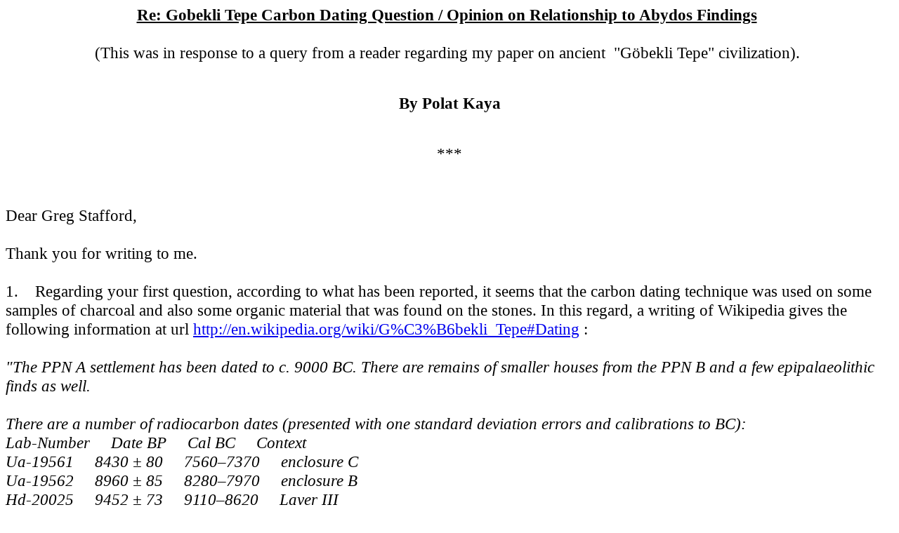

--- FILE ---
content_type: text/html
request_url: https://polatkaya.net/Gobekli_Tepe_communication2.html
body_size: 9016
content:
<html>

<head>
<meta name="GENERATOR" content="Microsoft FrontPage 5.0">
<meta name="ProgId" content="FrontPage.Editor.Document">
<meta http-equiv="Content-Type" content="text/html; charset=windows-1252">
<title>Re</title>
</head>

<body>

<div style="color: rgb(0, 0, 0); font-family: Times New Roman; font-size: medium; font-style: normal; font-variant: normal; font-weight: normal; letter-spacing: normal; line-height: normal; orphans: auto; text-indent: 0px; text-transform: none; white-space: normal; widows: auto; word-spacing: 0px; -webkit-text-stroke-width: 0px; text-align: center">
  <big style="font-weight: bold; text-decoration: underline"><big>Re: Gobekli 
  Tepe Carbon Dating Question / Opinion on Relationship to Abydos Findings</big></big>
&nbsp;</div>

<big style="color: rgb(0, 0, 0); font-family: Times New Roman; font-style: normal; font-variant: normal; font-weight: normal; letter-spacing: normal; line-height: normal; orphans: auto; text-align: start; text-indent: 0px; text-transform: none; white-space: normal; widows: auto; word-spacing: 0px; -webkit-text-stroke-width: 0px">
<big>
&nbsp;</big></big>
<div style="color: rgb(0, 0, 0); font-family: Times New Roman; font-size: medium; font-style: normal; font-variant: normal; font-weight: normal; letter-spacing: normal; line-height: normal; orphans: auto; text-indent: 0px; text-transform: none; white-space: normal; widows: auto; word-spacing: 0px; -webkit-text-stroke-width: 0px; text-align: center">
  <big><big>(This was in response to a query from a reader regarding my paper on 
  ancient&nbsp; &quot;Göbekli Tepe&quot; civilization).<span class="Apple-converted-space">&nbsp;</span></big></big><br>
&nbsp;</div>

<big style="color: rgb(0, 0, 0); font-family: Times New Roman; font-style: normal; font-variant: normal; font-weight: normal; letter-spacing: normal; line-height: normal; orphans: auto; text-align: start; text-indent: 0px; text-transform: none; white-space: normal; widows: auto; word-spacing: 0px; -webkit-text-stroke-width: 0px">
<big>
&nbsp;</big></big>
<div style="color: rgb(0, 0, 0); font-family: Times New Roman; font-size: medium; font-style: normal; font-variant: normal; font-weight: normal; letter-spacing: normal; line-height: normal; orphans: auto; text-indent: 0px; text-transform: none; white-space: normal; widows: auto; word-spacing: 0px; -webkit-text-stroke-width: 0px; text-align: center">
  <big><big><span style="font-weight: bold">By Polat Kaya</span></big></big><br>
&nbsp;</div>

<big style="color: rgb(0, 0, 0); font-family: Times New Roman; font-style: normal; font-variant: normal; font-weight: normal; letter-spacing: normal; line-height: normal; orphans: auto; text-align: start; text-indent: 0px; text-transform: none; white-space: normal; widows: auto; word-spacing: 0px; -webkit-text-stroke-width: 0px">
<big>
&nbsp;</big></big>
<div style="color: rgb(0, 0, 0); font-family: Times New Roman; font-size: medium; font-style: normal; font-variant: normal; font-weight: normal; letter-spacing: normal; line-height: normal; orphans: auto; text-indent: 0px; text-transform: none; white-space: normal; widows: auto; word-spacing: 0px; -webkit-text-stroke-width: 0px; text-align: center">
  <big><big>***</big></big><br>
&nbsp;</div>
<p>
<big style="color: rgb(0, 0, 0); font-family: Times New Roman; font-style: normal; font-variant: normal; font-weight: normal; letter-spacing: normal; line-height: normal; orphans: auto; text-align: start; text-indent: 0px; text-transform: none; white-space: normal; widows: auto; word-spacing: 0px; -webkit-text-stroke-width: 0px">
<big><br>
Dear Greg Stafford,<br>
<br>
Thank you for writing to me.&nbsp;<span class="Apple-converted-space">&nbsp;</span><br>
<br>
1.&nbsp;&nbsp;&nbsp; Regarding your first question, according to what has been reported, it 
seems that the carbon dating technique was used on some samples of charcoal and 
also some organic material that was found on the stones. In this regard, a 
writing of Wikipedia gives the following information at url<span class="Apple-converted-space">&nbsp;</span><a class="ecxmoz-txt-link-freetext" href="http://en.wikipedia.org/wiki/GÃ¶bekli_Tepe#Dating" target="_blank">http://en.wikipedia.org/wiki/G%C3%B6bekli_Tepe#Dating</a><span class="Apple-converted-space">&nbsp;</span>:<br>
<br>
<i>&quot;The PPN A settlement has been dated to c. 9000 BC. There are remains of 
smaller houses from the PPN B and a few epipalaeolithic finds as well.<br>
<br>
There are a number of radiocarbon dates (presented with one standard deviation 
errors and calibrations to BC):<br>
Lab-Number &nbsp;&nbsp;&nbsp; Date BP &nbsp;&nbsp;&nbsp; Cal BC &nbsp;&nbsp;&nbsp; Context<br>
Ua-19561 &nbsp;&nbsp;&nbsp; 8430 ± 80 &nbsp;&nbsp;&nbsp; 7560–7370 &nbsp;&nbsp;&nbsp; enclosure C<br>
Ua-19562 &nbsp;&nbsp;&nbsp; 8960 ± 85 &nbsp;&nbsp;&nbsp; 8280–7970 &nbsp;&nbsp;&nbsp; enclosure B<br>
Hd-20025 &nbsp;&nbsp;&nbsp; 9452 ± 73 &nbsp;&nbsp;&nbsp; 9110–8620 &nbsp;&nbsp;&nbsp; Layer III<br>
Hd-20036 &nbsp;&nbsp;&nbsp; 9559 ± 53 &nbsp;&nbsp;&nbsp; 9130–8800 &nbsp;&nbsp;&nbsp; Layer III<br>
<br>
The Hd samples are from charcoal in the lowest levels of the site and would date 
the active phase of occupation. The Ua samples come from pedogenic carbonate 
coatings on pillars and only indicate a time after the site was abandoned.&quot;</i><br>
<br>
&nbsp;</big></big></p>
<div align="center" style="color: rgb(0, 0, 0); font-family: Times New Roman; font-size: medium; font-style: normal; font-variant: normal; font-weight: normal; letter-spacing: normal; line-height: normal; orphans: auto; text-indent: 0px; text-transform: none; white-space: normal; widows: auto; word-spacing: 0px; -webkit-text-stroke-width: 0px">
  <big><big><big>***</big></big></big><br>
&nbsp;</div>
<p>
<big style="color: rgb(0, 0, 0); font-family: Times New Roman; font-style: normal; font-variant: normal; font-weight: normal; letter-spacing: normal; line-height: normal; orphans: auto; text-align: start; text-indent: 0px; text-transform: none; white-space: normal; widows: auto; word-spacing: 0px; -webkit-text-stroke-width: 0px">
<big><big><br>
<small>2.&nbsp;&nbsp;&nbsp;<span class="Apple-converted-space">&nbsp;</span>Your second question is 
an important one, hence, we need to dwell on it extensively. Regarding the 
seated birds and scorpions carved on the stones of Gobekli Tepe and also on 
ivory findings at Abydos, my views&nbsp; are as follows:&nbsp;<span class="Apple-converted-space">&nbsp;</span><br>
<br>
Among the Göbekli Tepe stones, there is one stone that has five large and one 
small sitting birds and also a picture of a boar.&nbsp; The sitting birds, in my 
view, are &quot;geese&quot; and they seem to be sitting in a yard where the floor has been 
finished with irregular shaped stones that make up a front or back yard similar 
to an Anatolian village house (the picture reminds me of my village and the 
house of my parents where we used to have many geese - it was part of the house 
economy).&nbsp; If indeed they are geese as shown on the stone picture below, then it 
is very important.&nbsp; First of all, the Turkish name for &quot;goose&quot; is KAZ (GAZ).&nbsp; 
And I must point out that the English terms GOOSE and GEESE are nothing but 
anagrammatized forms of the Turkish name KAZ (GAZ).&nbsp;<span class="Apple-converted-space">&nbsp;</span><br>
<br>
&nbsp;</small></big></big></big></p>
<div align="center" style="color: rgb(0, 0, 0); font-family: Times New Roman; font-size: medium; font-style: normal; font-variant: normal; font-weight: normal; letter-spacing: normal; line-height: normal; orphans: auto; text-indent: 0px; text-transform: none; white-space: normal; widows: auto; word-spacing: 0px; -webkit-text-stroke-width: 0px">
  <br>
  <br>
  <br>
  <img alt src="http://www.polatkaya.net/gobekli-tepe-9.jpg" style="width: 420px; height: 650px"><br>
  <br>
  <br>
  <big><big>One of the stones from Göbekli Tepe with sitting birds<br>
  (most likely geese).</big></big><br>
&nbsp;</div>
<p>
<big style="color: rgb(0, 0, 0); font-family: Times New Roman; font-style: normal; font-variant: normal; font-weight: normal; letter-spacing: normal; line-height: normal; orphans: auto; text-align: start; text-indent: 0px; text-transform: none; white-space: normal; widows: auto; word-spacing: 0px; -webkit-text-stroke-width: 0px">
<big><big><small><br>
<br>
<br>
In the picture above, the upper left corner and also the upper right hand side 
of the picture show a regularity indicating that the area that the birds are 
sitting in is man made - where the area is covered with stones very much like 
cobblestones are used to cover modern streets, and most likely, it is a front 
yard of a house. In my village we used flat stones to cover a large area. Flat 
stones were taken from a quarry which had naturally formed flat stones - that we 
call &quot;LEPIK&quot; (LAPIK) in Turkish. The Latin word LAPIS meaning &quot;stone&quot; (where 
letter S is actually a replacement for C which is also voiced as a K sound in 
Latin) is from this Turkish word. In eastern Anatolian villages, this is done to 
prevent having a muddy front yard.&nbsp; The picture above from Göbekli Tepe reminded 
me of this culture in my own village.&nbsp; This picture seems to indicate that in 
the ancient civilization of Göbekli Tepe, geese were one of the domesticated 
birds. This could also be an indication that not only were domesticated geese of 
different kinds (and other fowl such as chickens) a part of peoples' daily lives<span class="Apple-converted-space">&nbsp;</span>in 
the Göbekli Tepe civilization, but also other domesticated animals such as 
cattle, sheep, dogs and possibly horses were too.&nbsp; This would also tell us that 
they were far beyond the so-called &quot;hunter-gatherer&quot; stage of human develoment.<span class="Apple-converted-space">&nbsp;</span><br>
<br>
It is also important to note, for example, that in the ancient Masarian 
(so-called &quot;Egyptian&quot;) culture, they, too, had domesticated geese, and, they had 
a<span class="Apple-converted-space">&nbsp;</span><b>&quot;Goose God&quot;</b>, [E. A. Wallis 
Budge,<span class="Apple-converted-space">&nbsp;</span></small></big>&quot;An Egyptian 
Hieroglyphic Dictionary, Volume II,<span class="Apple-converted-space">&nbsp;</span><big><small>p. 
611a] , under the trancribed name of &quot;<b>SERU</b>&quot;,<span class="Apple-converted-space">&nbsp;</span>[E. 
A. Wallis Budge,</small></big><span class="Apple-converted-space">&nbsp;</span><big><small>p. 
611a],<span class="Apple-converted-space">&nbsp;</span>while another entry, 
transcribed as<span class="Apple-converted-space">&nbsp;</span>&quot;<b>SERA</b>&quot;, is 
described as &quot;a kind of goose&quot;.&nbsp; The transcribed name<span class="Apple-converted-space">&nbsp;</span><b>&quot;SERA</b>&quot; 
must be Turkish word &quot;<b>SARI</b>&quot; meaning &quot;yellow&quot;, thus, the goose they are 
referring to must be the &quot;yellow goose&quot;, that is, Turkish<span class="Apple-converted-space">&nbsp;</span><b>&quot;SARI 
KAZ&quot;</b>.&nbsp;&nbsp; Curiously, the following modern picture also shows sitting<span class="Apple-converted-space">&nbsp;</span><b>&quot;yellow 
geese&quot;</b>from eastern Anatolia which seems to verify this.<span class="Apple-converted-space">&nbsp;</span><br>
<br>
<br>
&nbsp;</small></big></big></big></p>
<div align="center" style="color: rgb(0, 0, 0); font-family: Times New Roman; font-size: medium; font-style: normal; font-variant: normal; font-weight: normal; letter-spacing: normal; line-height: normal; orphans: auto; text-indent: 0px; text-transform: none; white-space: normal; widows: auto; word-spacing: 0px; -webkit-text-stroke-width: 0px">
  <div align="center">
    <img alt src="http://www.polatkaya.net/Orhanin%20sari%20kazlari-2.JPG" width="450" height="394"><br>
    <br>
    <br>
    <br>
    <big><big>Sitting &quot;yellow geese&quot; (sari kazlar) from Orhan Duz's facebook<br>
&nbsp;</big></big></div>
</div>
<div align="center" style="color: rgb(0, 0, 0); font-family: Times New Roman; font-size: medium; font-style: normal; font-variant: normal; font-weight: normal; letter-spacing: normal; line-height: normal; orphans: auto; text-indent: 0px; text-transform: none; white-space: normal; widows: auto; word-spacing: 0px; -webkit-text-stroke-width: 0px">
  <big><big><big><small><br>
  ***<br>
&nbsp;</small></big></big></big></div>
<p>
<big style="color: rgb(0, 0, 0); font-family: Times New Roman; font-style: normal; font-variant: normal; font-weight: normal; letter-spacing: normal; line-height: normal; orphans: auto; text-align: start; text-indent: 0px; text-transform: none; white-space: normal; widows: auto; word-spacing: 0px; -webkit-text-stroke-width: 0px">
<big><big><small><br>
<br>
Furthermore, again from Wallis Budge's dictionary, we have the ancient Masarian 
word &quot;<b>QESU</b>&quot; meaning<span class="Apple-converted-space">&nbsp;</span><i><b>&quot;preserves 
of birds, goose pens&quot;</b></i>,<span class="Apple-converted-space">&nbsp;</span></small></big>[E. 
A. Wallis Budge, &quot;An Egyptian Hieroglyphic Dictionary&quot;, Volume II, p. 778a]<big><small>.&nbsp; 
Surely, this<span class="Apple-converted-space">&nbsp;</span>word<span class="Apple-converted-space">&nbsp;</span><b>&quot;QESU&quot;</b>transcibed 
from hieroglyphs written in ancient Masar (Misir) is nothing but a form of the 
Turkish word<span class="Apple-converted-space">&nbsp;</span><font color="#cc0000"><b>&quot;KAZ 
ÖY&quot; (GAZ DAMI)</b></font>meaning<i><b><span class="Apple-converted-space">&nbsp;</span>&quot;goose 
house&quot; (goose-pen)</b></i>.&nbsp; The letter<span class="Apple-converted-space">&nbsp;</span><b>&quot;E&quot;</b><span class="Apple-converted-space">&nbsp;</span>in<span class="Apple-converted-space">&nbsp;</span><b>&quot;QESU&quot;</b><span class="Apple-converted-space">&nbsp;</span>is 
an arbitrary vowel-filling when transcribing ancient &quot;Egyptian&quot; hieroglyphs into 
Latin lettering.<span class="Apple-converted-space">&nbsp;</span><br>
<br>
In view of all this, it can be confidently said that in the ancient Masarian 
(&quot;Egyptian&quot;) language, the name for &quot;goose&quot; was the same as the Turkish word<span class="Apple-converted-space">&nbsp;</span><span style="font-weight: bold; color: rgb(204, 0, 0)">KAZ 
(GAZ)</span><span class="Apple-converted-space">&nbsp;</span>indicating that Ancient 
Masarians were Turkish speaking Turanians!!! Most likely the ancient Sumerians 
and Masarians, who were also Turanians, had a civilization that was a 
continuation of the Göbekli Tepe civilization which lived in the Middle East 
area some 6000 years earlier.<span class="Apple-converted-space">&nbsp;</span>
&nbsp;</small></big></big></big></p>
<div align="center" style="color: rgb(0, 0, 0); font-family: Times New Roman; font-size: medium; font-style: normal; font-variant: normal; font-weight: normal; letter-spacing: normal; line-height: normal; orphans: auto; text-indent: 0px; text-transform: none; white-space: normal; widows: auto; word-spacing: 0px; -webkit-text-stroke-width: 0px">

&nbsp;</div>
<p>
<big style="color: rgb(0, 0, 0); font-family: Times New Roman; font-style: normal; font-variant: normal; font-weight: normal; letter-spacing: normal; line-height: normal; orphans: auto; text-align: start; text-indent: 0px; text-transform: none; white-space: normal; widows: auto; word-spacing: 0px; -webkit-text-stroke-width: 0px">
<big><big><small>
I must also point out that one of the Sun-God's names in ancient Turanian 
language was<span class="Apple-converted-space">&nbsp;</span><b>O KÖZ, O GÖZ, OGUZ, 
OKUZ</b>.&nbsp; Theancient Masarian<span class="Apple-converted-space">&nbsp;</span>name<span class="Apple-converted-space">&nbsp;</span><b>&quot;GAZ 
God&quot;</b><span class="Apple-converted-space">&nbsp;</span>fits right into this 
category of Turkish names for the ancient sky-god deity.&nbsp; In fact, we see that 
this<span class="Apple-converted-space">&nbsp;</span><b>GAZ (Goose)</b><span class="Apple-converted-space">&nbsp;</span>hieroglyphic 
symbol is present in the cartouche titles of many ancient Masarian kings, that 
is,<span class="Apple-converted-space">&nbsp;</span><b>PERU&nbsp; (PHARAOH).</b>&nbsp; The name<span class="Apple-converted-space">&nbsp;</span><b>PERU</b><span class="Apple-converted-space">&nbsp;</span>is 
the Turkish&nbsp;<b>&quot;BIR O&quot;</b><span class="Apple-converted-space">&nbsp;</span>meaning<span class="Apple-converted-space">&nbsp;</span><b><i>&quot;Only 
One, the God&quot;</i></b><span class="Apple-converted-space">&nbsp;</span>- while the<span class="Apple-converted-space">&nbsp;</span>supposedly<span class="Apple-converted-space">&nbsp;</span>Semitic<span class="Apple-converted-space">&nbsp;</span>name<b>&quot;PHARAOH&quot;</b><span class="Apple-converted-space">&nbsp;</span>is 
just an anagram of<span class="Apple-converted-space">&nbsp;</span>the Turkish name<span class="Apple-converted-space">&nbsp;</span><b>&quot;BIR 
O&quot;</b>.<br>
<br>
&nbsp;</small></big></big></big></p>
<div align="center" style="color: rgb(0, 0, 0); font-family: Times New Roman; font-size: medium; font-style: normal; font-variant: normal; font-weight: normal; letter-spacing: normal; line-height: normal; orphans: auto; text-indent: 0px; text-transform: none; white-space: normal; widows: auto; word-spacing: 0px; -webkit-text-stroke-width: 0px">
  <big><big><big><small>***</small></big></big></big><br>
&nbsp;</div>
<p>
<big style="color: rgb(0, 0, 0); font-family: Times New Roman; font-style: normal; font-variant: normal; font-weight: normal; letter-spacing: normal; line-height: normal; orphans: auto; text-align: start; text-indent: 0px; text-transform: none; white-space: normal; widows: auto; word-spacing: 0px; -webkit-text-stroke-width: 0px">
<big><big><small><br>
In my paper about the Göbekli Tepe findings, there is one stone that had the 
carved picture of a bull, a wolf and a heron.&nbsp; I identified them in Turkish as 
OKUZ (the bull, ox), as BÖRY (KURT) the wolf and as TURNA (heron) respectively.&nbsp; 
I pointed out their sacredness in the Turanian culture. In addition to this, 
there is another Göbekli Tepe stone that bears the carved picture of a lion. 
Thus, I believe that the picture of a<span class="Apple-converted-space">&nbsp;</span><b>&quot;scorpion&quot;</b><span class="Apple-converted-space">&nbsp;</span>on 
some stones was also a very important one in the context of their Sun-god 
worshipping religion.<span class="Apple-converted-space">&nbsp;</span><br>
<br>
Since the names of Bull, Lion and Scorpion are associated with the zodiac names 
at present, it is likely that these animal names were also associated with the 
sky deities at the time of Göbekli Tepe civilization.&nbsp; This would make these 
animal names and their images on stone as a form of communication among peoples 
and also a way of passing on their religious ideas to each other and also to 
future generations by carving their images on stone.&nbsp;<span class="Apple-converted-space">&nbsp;</span><br>
<br>
Furthermore, in ancient hieroglyphic writings of ancient Masar (&quot;Egypt&quot;), the 
following<span class="Apple-converted-space">&nbsp;</span>transcribed<span class="Apple-converted-space">&nbsp;</span>words 
are given:<span class="Apple-converted-space">&nbsp;</span><br>
<br>
The word<span class="Apple-converted-space">&nbsp;</span></small></big></big></big><b style="color: rgb(0, 0, 0); font-family: Times New Roman; font-size: medium; font-style: normal; font-variant: normal; letter-spacing: normal; line-height: normal; orphans: auto; text-align: start; text-indent: 0px; text-transform: none; white-space: normal; widows: auto; word-spacing: 0px; -webkit-text-stroke-width: 0px"><big><big>&#7716;</big></big></b><big style="color: rgb(0, 0, 0); font-family: Times New Roman; font-style: normal; font-variant: normal; font-weight: normal; letter-spacing: normal; line-height: normal; orphans: auto; text-align: start; text-indent: 0px; text-transform: none; white-space: normal; widows: auto; word-spacing: 0px; -webkit-text-stroke-width: 0px"><big><big><small><b>E&#7788;&#7788;&nbsp;</b><span class="Apple-converted-space">&nbsp;</span>meaning<span class="Apple-converted-space">&nbsp;</span><i><b>&quot;scorpion&quot;</b></i>,</small></big><span class="Apple-converted-space">&nbsp;</span><b>&#7716;</b></big></big><b style="color: rgb(0, 0, 0); font-family: Times New Roman; font-size: medium; font-style: normal; font-variant: normal; letter-spacing: normal; line-height: normal; orphans: auto; text-align: start; text-indent: 0px; text-transform: none; white-space: normal; widows: auto; word-spacing: 0px; -webkit-text-stroke-width: 0px"><big><big><big><small>E&#7788;&#7788;</small></big></big></big></b><big style="color: rgb(0, 0, 0); font-family: Times New Roman; font-style: normal; font-variant: normal; font-weight: normal; letter-spacing: normal; line-height: normal; orphans: auto; text-align: start; text-indent: 0px; text-transform: none; white-space: normal; widows: auto; word-spacing: 0px; -webkit-text-stroke-width: 0px"><big><big><small><b>IT</b><span class="Apple-converted-space">&nbsp;</span>meaning<span class="Apple-converted-space">&nbsp;</span></small></big></big></big><i style="color: rgb(0, 0, 0); font-family: Times New Roman; font-size: medium; font-variant: normal; font-weight: normal; letter-spacing: normal; line-height: normal; orphans: auto; text-align: start; text-indent: 0px; text-transform: none; white-space: normal; widows: auto; word-spacing: 0px; -webkit-text-stroke-width: 0px"><b><big><big><big><small>&quot;the 
scorpion-goddess&quot;</small></big></big></big></b></i><big style="color: rgb(0, 0, 0); font-family: Times New Roman; font-style: normal; font-variant: normal; font-weight: normal; letter-spacing: normal; line-height: normal; orphans: auto; text-align: start; text-indent: 0px; text-transform: none; white-space: normal; widows: auto; word-spacing: 0px; -webkit-text-stroke-width: 0px"><big><big><small>, 
and&nbsp;<span class="Apple-converted-space">&nbsp;</span></small></big></big></big><b style="color: rgb(0, 0, 0); font-family: Times New Roman; font-size: medium; font-style: normal; font-variant: normal; letter-spacing: normal; line-height: normal; orphans: auto; text-align: start; text-indent: 0px; text-transform: none; white-space: normal; widows: auto; word-spacing: 0px; -webkit-text-stroke-width: 0px"><big><big>&#7716;<big><small>E&#7788;</small></big></big></big></b><big style="color: rgb(0, 0, 0); font-family: Times New Roman; font-style: normal; font-variant: normal; font-weight: normal; letter-spacing: normal; line-height: normal; orphans: auto; text-align: start; text-indent: 0px; text-transform: none; white-space: normal; widows: auto; word-spacing: 0px; -webkit-text-stroke-width: 0px"><big><big><small><b>I</b>&nbsp;<span class="Apple-converted-space">&nbsp;</span>meaning<span class="Apple-converted-space">&nbsp;</span></small></big></big></big><i style="color: rgb(0, 0, 0); font-family: Times New Roman; font-size: medium; font-variant: normal; font-weight: normal; letter-spacing: normal; line-height: normal; orphans: auto; text-align: start; text-indent: 0px; text-transform: none; white-space: normal; widows: auto; word-spacing: 0px; -webkit-text-stroke-width: 0px"><b><big><big><big><small>&quot;</small></big></big></big></b></i><big style="color: rgb(0, 0, 0); font-family: Times New Roman; font-style: normal; font-variant: normal; font-weight: normal; letter-spacing: normal; line-height: normal; orphans: auto; text-align: start; text-indent: 0px; text-transform: none; white-space: normal; widows: auto; word-spacing: 0px; -webkit-text-stroke-width: 0px"><big><big><small><i><b>the 
flying sun-disk&quot;</b></i>,</small></big>[E. A. Wallis Budge, &quot;An Egyptian 
Hieroglyphic Dictionary, Volume I, p. 522a].<br>
<br>
a)&nbsp;&nbsp;&nbsp; The word<span class="Apple-converted-space">&nbsp;</span></big></big><b style="color: rgb(0, 0, 0); font-family: Times New Roman; font-size: medium; font-style: normal; font-variant: normal; letter-spacing: normal; line-height: normal; orphans: auto; text-align: start; text-indent: 0px; text-transform: none; white-space: normal; widows: auto; word-spacing: 0px; -webkit-text-stroke-width: 0px"><big><big>&#7716;</big></big></b><big style="color: rgb(0, 0, 0); font-family: Times New Roman; font-style: normal; font-variant: normal; font-weight: normal; letter-spacing: normal; line-height: normal; orphans: auto; text-align: start; text-indent: 0px; text-transform: none; white-space: normal; widows: auto; word-spacing: 0px; -webkit-text-stroke-width: 0px"><big><big><small><b>E&#7788;&#7788;&nbsp;</b><span class="Apple-converted-space">&nbsp;</span></small></big>can 
be read as Turkish<span class="Apple-converted-space">&nbsp;</span><b>&quot;A&#286;IDI-aDi&quot;</b><span class="Apple-converted-space">&nbsp;</span>meaning<span class="Apple-converted-space">&nbsp;</span><i><b>&quot;its 
name is poison&quot;</b></i><span class="Apple-converted-space">&nbsp;</span>which a 
scorpion is.&nbsp;<span class="Apple-converted-space">&nbsp;</span><br>
<br>
b)&nbsp;&nbsp;&nbsp; The word<span class="Apple-converted-space">&nbsp;</span></big></big><b style="color: rgb(0, 0, 0); font-family: Times New Roman; font-size: medium; font-style: normal; font-variant: normal; letter-spacing: normal; line-height: normal; orphans: auto; text-align: start; text-indent: 0px; text-transform: none; white-space: normal; widows: auto; word-spacing: 0px; -webkit-text-stroke-width: 0px"><big><big>&#7716;</big></big></b><big style="color: rgb(0, 0, 0); font-family: Times New Roman; font-style: normal; font-variant: normal; font-weight: normal; letter-spacing: normal; line-height: normal; orphans: auto; text-align: start; text-indent: 0px; text-transform: none; white-space: normal; widows: auto; word-spacing: 0px; -webkit-text-stroke-width: 0px"><big><big><small><b>E&#7788;&#7788;IT&nbsp;</b><span class="Apple-converted-space">&nbsp;</span></small></big>can 
be read as Turkish<span class="Apple-converted-space">&nbsp;</span><b>&quot;A&#286;ADI-ADI&quot;</b><span class="Apple-converted-space">&nbsp;</span>meaning<span class="Apple-converted-space">&nbsp;</span><i><b>&quot;his/her/its 
name is Lord&quot;</b></i><span class="Apple-converted-space">&nbsp;</span>which refers to 
a<span class="Apple-converted-space">&nbsp;</span></big></big><i style="color: rgb(0, 0, 0); font-family: Times New Roman; font-size: medium; font-variant: normal; font-weight: normal; letter-spacing: normal; line-height: normal; orphans: auto; text-align: start; text-indent: 0px; text-transform: none; white-space: normal; widows: auto; word-spacing: 0px; -webkit-text-stroke-width: 0px"><b><big><big><big><small>&quot;scorpion-goddess&quot;</small></big></big></big></b></i><big style="color: rgb(0, 0, 0); font-family: Times New Roman; font-style: normal; font-variant: normal; font-weight: normal; letter-spacing: normal; line-height: normal; orphans: auto; text-align: start; text-indent: 0px; text-transform: none; white-space: normal; widows: auto; word-spacing: 0px; -webkit-text-stroke-width: 0px"><big>.&nbsp;<span class="Apple-converted-space">&nbsp;</span><br>
<br>
c)&nbsp;&nbsp;&nbsp; The word<span class="Apple-converted-space">&nbsp;</span></big></big><b style="color: rgb(0, 0, 0); font-family: Times New Roman; font-size: medium; font-style: normal; font-variant: normal; letter-spacing: normal; line-height: normal; orphans: auto; text-align: start; text-indent: 0px; text-transform: none; white-space: normal; widows: auto; word-spacing: 0px; -webkit-text-stroke-width: 0px"><big><big>&#7716;</big></big></b><big style="color: rgb(0, 0, 0); font-family: Times New Roman; font-style: normal; font-variant: normal; font-weight: normal; letter-spacing: normal; line-height: normal; orphans: auto; text-align: start; text-indent: 0px; text-transform: none; white-space: normal; widows: auto; word-spacing: 0px; -webkit-text-stroke-width: 0px"><big><big><small><b>E&#7788;I&nbsp;</b><span class="Apple-converted-space">&nbsp;</span></small></big>can 
be read as Turkish<span class="Apple-converted-space">&nbsp;</span><b>&quot;A&#286;ADI&quot;</b><span class="Apple-converted-space">&nbsp;</span>meaning<span class="Apple-converted-space">&nbsp;</span><i><b>&quot;it 
is the Lord&quot;</b></i><span class="Apple-converted-space">&nbsp;</span>which is the Sun 
God.<span class="Apple-converted-space">&nbsp;</span></big></big><br style="color: rgb(0, 0, 0); font-family: Times New Roman; font-size: medium; font-style: normal; font-variant: normal; font-weight: normal; letter-spacing: normal; line-height: normal; orphans: auto; text-align: start; text-indent: 0px; text-transform: none; white-space: normal; widows: auto; word-spacing: 0px; -webkit-text-stroke-width: 0px">
<big style="color: rgb(0, 0, 0); font-family: Times New Roman; font-style: normal; font-variant: normal; font-weight: normal; letter-spacing: normal; line-height: normal; orphans: auto; text-align: start; text-indent: 0px; text-transform: none; white-space: normal; widows: auto; word-spacing: 0px; -webkit-text-stroke-width: 0px">
<big><br>
Turkish word<span class="Apple-converted-space">&nbsp;</span><b>&quot;A&#286;I&quot;</b><span class="Apple-converted-space">&nbsp;</span>means<span class="Apple-converted-space">&nbsp;</span><b><i>&quot;poison&quot;</i></b>,<span class="Apple-converted-space">&nbsp;</span><b>A&#286;A</b><span class="Apple-converted-space">&nbsp;</span>means<span class="Apple-converted-space">&nbsp;</span><b><i>&quot;Lord&quot;</i></b>.&nbsp;<span class="Apple-converted-space">&nbsp;</span><br>
<br>
These readings show that words appearing similar in format can be read in 
different ways with changing meanings where each reading may describe a 
different concept in Turkish.<span class="Apple-converted-space">&nbsp;</span><br>
<br>
Again here, we see that the name of scorpion is associated with the Sky-God 
deity the Sun. I believe, this view would also be valid in the case of the<span class="Apple-converted-space">&nbsp;</span><b>&quot;scorpion 
king&quot;</b><span class="Apple-converted-space">&nbsp;</span>writing on ivory findings 
of Abydos.<br>
<br>
&nbsp;</big></big></p>
<div align="center" style="color: rgb(0, 0, 0); font-family: Times New Roman; font-size: medium; font-style: normal; font-variant: normal; font-weight: normal; letter-spacing: normal; line-height: normal; orphans: auto; text-indent: 0px; text-transform: none; white-space: normal; widows: auto; word-spacing: 0px; -webkit-text-stroke-width: 0px">
  <big><big>***</big></big><br>
&nbsp;</div>
<p>
<big style="color: rgb(0, 0, 0); font-family: Times New Roman; font-style: normal; font-variant: normal; font-weight: normal; letter-spacing: normal; line-height: normal; orphans: auto; text-align: start; text-indent: 0px; text-transform: none; white-space: normal; widows: auto; word-spacing: 0px; -webkit-text-stroke-width: 0px">
<big><br>
<big><small><br>
Presently, the Turkish name for &quot;scorpion&quot; is<span class="Apple-converted-space">&nbsp;</span><b>&quot;AKREP&quot;</b>.<span class="Apple-converted-space">&nbsp;</span>I 
believe this name<span class="Apple-converted-space">&nbsp;</span>is an ancient<span class="Apple-converted-space">&nbsp;</span>name 
for scorpion in Turkish.Interestingly, this name read from right to left is<span class="Apple-converted-space">&nbsp;</span><b>&quot;PERKA&quot;</b><span class="Apple-converted-space">&nbsp;</span>which 
is a form of the Turkish expression<span class="Apple-converted-space">&nbsp;</span><b>&quot;BIR 
AKA&quot; (BIR A</b></small></big><b>&#286;</b><big><small><b>A)</b>meaning<span class="Apple-converted-space">&nbsp;</span><i><b>&quot;One 
Lord&quot;</b></i><span class="Apple-converted-space">&nbsp;</span>which is a definition 
of the Sky-God in Turanian civilization.&nbsp; Again, this shows that the name<span class="Apple-converted-space">&nbsp;</span><b>AKREP</b>, 
that is, &quot;scorpion&quot;, was also associated with the name of God, hence it was 
sacred.<span class="Apple-converted-space">&nbsp;</span>For that reason, one would 
think that the &quot;scorpion&quot; was also included among the<span class="Apple-converted-space">&nbsp;</span><b>&quot;zodiac&quot;</b><span class="Apple-converted-space">&nbsp;</span>names 
as is done presently.&nbsp; Thus, this insect was regarded as &quot;<b>sacred</b>&quot; by the 
ancient Turanians because its name suggested a relation with the Sky-God and 
Sun-God concepts.&nbsp; In this context, we must note that the use of scorpion is 
very much like the sacred use of the<span class="Apple-converted-space">&nbsp;</span><b>black 
dung beetle</b>, (the so-called<span class="Apple-converted-space">&nbsp;</span><b>&quot;scarab 
beetle&quot;</b><span class="Apple-converted-space">&nbsp;</span>or the<span class="Apple-converted-space">&nbsp;</span><b>&quot;Scarabaeus 
sacer&quot;</b>)<span class="Apple-converted-space">&nbsp;</span>since it was also used as 
an insignia of the<span class="Apple-converted-space">&nbsp;</span><b>Sun-God</b><span class="Apple-converted-space">&nbsp;</span>in 
ancient Masarian (MISIR) religion.&nbsp; This &quot;scarab&quot; insignia was usurped from 
Turanian Masarians by the Christian clergy and has been used up to present times 
as a very important religious symbol, for example, as a Papal coat of Arms!<span class="Apple-converted-space">&nbsp;</span><br>
<br>
&nbsp;</small></big></big></big></p>
<div align="center" style="color: rgb(0, 0, 0); font-family: Times New Roman; font-size: medium; font-style: normal; font-variant: normal; font-weight: normal; letter-spacing: normal; line-height: normal; orphans: auto; text-indent: 0px; text-transform: none; white-space: normal; widows: auto; word-spacing: 0px; -webkit-text-stroke-width: 0px">
  <big><big><big><small>***</small></big></big></big><br>
&nbsp;</div>
<p>
<big style="color: rgb(0, 0, 0); font-family: Times New Roman; font-style: normal; font-variant: normal; font-weight: normal; letter-spacing: normal; line-height: normal; orphans: auto; text-align: start; text-indent: 0px; text-transform: none; white-space: normal; widows: auto; word-spacing: 0px; -webkit-text-stroke-width: 0px">
<big><br>
To add to our discussion, I would also like to dwell now on the name &quot;scorpion&quot; 
and its variations.<span class="Apple-converted-space">&nbsp;</span><big><small>This 
is because the name &quot;scorpion&quot; and its variations are embedded with a number of 
Turkish expressions which are hidden from the eyes of &quot;scholars&quot; - and they are 
very<span class="Apple-converted-space">&nbsp;</span>relevant to our discussion.&nbsp; Let 
me show you what I mean by this:<br>
<br>
The Greek name for &quot;scorpion&quot; is given as<span class="Apple-converted-space">&nbsp;</span><b>&quot;SKORPIOS&quot;</b><span class="Apple-converted-space">&nbsp;</span>and 
is also in the form of<span class="Apple-converted-space">&nbsp;</span><b>SKORPAINA</b><span class="Apple-converted-space">&nbsp;</span>that 
means<span class="Apple-converted-space">&nbsp;</span><b><i>&quot;sea scorpion&quot;</i></b>.<span class="Apple-converted-space">&nbsp;</span><br>
<br>
a)&nbsp;&nbsp;&nbsp; The Greek name<b><span class="Apple-converted-space">&nbsp;</span>SKORPIOS</b></small></big>, 
rearranged letter-by-letter as<span class="Apple-converted-space">&nbsp;</span></big></big><b style="color: rgb(0, 0, 0); font-family: Times New Roman; font-size: medium; font-style: normal; font-variant: normal; letter-spacing: normal; line-height: normal; orphans: auto; text-align: start; text-indent: 0px; text-transform: none; white-space: normal; widows: auto; word-spacing: 0px; -webkit-text-stroke-width: 0px"><big><big>&quot;OKROPISS&quot;</big></big></b><big style="color: rgb(0, 0, 0); font-family: Times New Roman; font-style: normal; font-variant: normal; font-weight: normal; letter-spacing: normal; line-height: normal; orphans: auto; text-align: start; text-indent: 0px; text-transform: none; white-space: normal; widows: auto; word-spacing: 0px; -webkit-text-stroke-width: 0px"><big>, 
is found to be an anagram of the Turkish expression<span class="Apple-converted-space">&nbsp;</span><font color="#cc0000"><b>&quot;AKREPIZ&quot;</b></font><span class="Apple-converted-space">&nbsp;</span>meaning<span class="Apple-converted-space">&nbsp;</span><i><b>&quot;we 
are scorpion&quot;</b></i>.&nbsp; Thus, this definition in Turkish identifies this insect 
with the Turkish name<b>AKREP</b><span class="Apple-converted-space">&nbsp;</span>indicating 
that its ancient and original name was actually in Turkish, although, it has 
been altered and anagrammatized into a supposedly &quot;Greek&quot; name.&nbsp;<span class="Apple-converted-space">&nbsp;</span><br>
<br>
<big><small>b)&nbsp;&nbsp;&nbsp; Alternatively, the Greek name<b><span class="Apple-converted-space">&nbsp;</span>SKORPIOS</b></small></big>, 
rearranged letter-by-letter as<span class="Apple-converted-space">&nbsp;</span></big></big><b style="color: rgb(0, 0, 0); font-family: Times New Roman; font-size: medium; font-style: normal; font-variant: normal; letter-spacing: normal; line-height: normal; orphans: auto; text-align: start; text-indent: 0px; text-transform: none; white-space: normal; widows: auto; word-spacing: 0px; -webkit-text-stroke-width: 0px"><big><big>&quot;PIR-O-KOSS&quot;</big></big></b><big style="color: rgb(0, 0, 0); font-family: Times New Roman; font-style: normal; font-variant: normal; font-weight: normal; letter-spacing: normal; line-height: normal; orphans: auto; text-align: start; text-indent: 0px; text-transform: none; white-space: normal; widows: auto; word-spacing: 0px; -webkit-text-stroke-width: 0px"><big>, 
is found to be an anagram of a Turkish expression that has multiple meanings.&nbsp; 
The deciphered name<span class="Apple-converted-space">&nbsp;</span></big></big><b style="color: rgb(0, 0, 0); font-family: Times New Roman; font-size: medium; font-style: normal; font-variant: normal; letter-spacing: normal; line-height: normal; orphans: auto; text-align: start; text-indent: 0px; text-transform: none; white-space: normal; widows: auto; word-spacing: 0px; -webkit-text-stroke-width: 0px"><big><big>&quot;PIR-O-KOSS&quot;</big></big></b><big style="color: rgb(0, 0, 0); font-family: Times New Roman; font-style: normal; font-variant: normal; font-weight: normal; letter-spacing: normal; line-height: normal; orphans: auto; text-align: start; text-indent: 0px; text-transform: none; white-space: normal; widows: auto; word-spacing: 0px; -webkit-text-stroke-width: 0px"><big><span class="Apple-converted-space">&nbsp;</span>is 
in the following Turkish forms:<br>
<br>
a)<font color="#cc0000"><b>&nbsp;&nbsp;&nbsp;<span class="Apple-converted-space">&nbsp;</span>&quot;BIR-O 
KÖZ&quot;<span class="Apple-converted-space">&nbsp;</span></b></font>meaning<span class="Apple-converted-space">&nbsp;</span><i><b>&quot;One 
sky God is fire&quot;</b></i>, where<span class="Apple-converted-space">&nbsp;</span><b>BIR 
O</b><span class="Apple-converted-space">&nbsp;</span>is a name for the Sky-God and 
the Sun-God.<i><b><br>
<br>
b)&nbsp;&nbsp;&nbsp;<span class="Apple-converted-space">&nbsp;</span></b></i><font color="#cc0000"><b>&quot;BIR 
O KÖZ&quot;<span class="Apple-converted-space">&nbsp;</span></b></font>meaning<span class="Apple-converted-space">&nbsp;</span><i><b>&quot;Only 
He is fire&quot;</b></i>, that is,<span class="Apple-converted-space">&nbsp;</span><i><b>the 
Sun,<span class="Apple-converted-space">&nbsp;</span><br>
<br>
c)&nbsp;&nbsp;&nbsp;<span class="Apple-converted-space">&nbsp;</span></b></i><font color="#cc0000"><b>&quot;BIR 
O GÖZ&quot;<span class="Apple-converted-space">&nbsp;</span></b></font>meaning<span class="Apple-converted-space">&nbsp;</span><i><b>&quot;Only 
He is the Eye&quot;</b></i><span class="Apple-converted-space">&nbsp;</span>which is again 
the Sun because the sun was regarded as the<span class="Apple-converted-space">&nbsp;</span><b>&quot;fire 
eye of the Sky-God&quot;</b>.<span class="Apple-converted-space">&nbsp;</span><i><b><br>
<br>
d)&nbsp;&nbsp;&nbsp;<span class="Apple-converted-space">&nbsp;</span></b></i><font color="#cc0000"><b>&quot;BIR 
OGUZ&quot;<span class="Apple-converted-space">&nbsp;</span></b></font>meaning<span class="Apple-converted-space">&nbsp;</span><i><b>&quot;One 
Oguz&quot;</b></i><span class="Apple-converted-space">&nbsp;</span>where<span class="Apple-converted-space">&nbsp;</span><b>OGUZ</b><span class="Apple-converted-space">&nbsp;</span>is 
a name of the ancient Turanian Sky-God, Sun-God and Moon-god and is also an 
ancestral name of the Turanian Tur/Turk/Oguz peoples, and<span class="Apple-converted-space">&nbsp;</span><i><b><br>
<br>
e)&nbsp;&nbsp;&nbsp;<span class="Apple-converted-space">&nbsp;</span></b></i><font color="#cc0000"><b>&quot;BIR 
OKÖZ&quot;<span class="Apple-converted-space">&nbsp;</span></b></font>meaning<span class="Apple-converted-space">&nbsp;</span><i><b>&quot;One 
Bull (god)&quot;</b></i><span class="Apple-converted-space">&nbsp;</span>which again 
refers to ancient Turanian sky-deities as<i><b><span class="Apple-converted-space">&nbsp;</span>&quot;Bull&quot;</b>.</i><span class="Apple-converted-space">&nbsp;</span>It 
is known that God concept was also identified with a bull personification in 
ancient times.<i><b><br>
<br>
</b></i>Again these definitions of &quot;<span style="font-weight: bold">scorpion</span>&quot; 
in Turkish associate &quot;scorpion&quot; to all of the following:<span class="Apple-converted-space">&nbsp;</span><span style="font-weight: bold">Sky-God; 
Sun-God; Moon-God; the sacred ancestral God name OGUZ; God the Bull Oguz; and 
the Tur/Turk/Oguz peoples of Turanians</span>.<br>
<br>
<br>
&nbsp;</big></big></p>
<div align="center" style="color: rgb(0, 0, 0); font-family: Times New Roman; font-size: medium; font-style: normal; font-variant: normal; font-weight: normal; letter-spacing: normal; line-height: normal; orphans: auto; text-indent: 0px; text-transform: none; white-space: normal; widows: auto; word-spacing: 0px; -webkit-text-stroke-width: 0px">
  <big><big>***</big></big><br>
&nbsp;</div>
<p>
<big style="color: rgb(0, 0, 0); font-family: Times New Roman; font-style: normal; font-variant: normal; font-weight: normal; letter-spacing: normal; line-height: normal; orphans: auto; text-align: start; text-indent: 0px; text-transform: none; white-space: normal; widows: auto; word-spacing: 0px; -webkit-text-stroke-width: 0px">
<big><br>
Now let us understand the Greek<span class="Apple-converted-space">&nbsp;</span><big><small>name<span class="Apple-converted-space">&nbsp;</span><b>SKORPAINA</b><span class="Apple-converted-space">&nbsp;</span>meaning<span class="Apple-converted-space">&nbsp;</span><b><i>&quot;sea 
scorpion&quot;</i></b>.<span class="Apple-converted-space">&nbsp;</span></small></big><br>
<br>
<big><small>a)&nbsp;&nbsp;&nbsp;<span class="Apple-converted-space">&nbsp;</span></small></big>First 
of all, the Greek word<span class="Apple-converted-space">&nbsp;</span><b>SKORPAINA</b>, 
rearranged letter-by-letter as<span class="Apple-converted-space">&nbsp;</span></big></big><b style="color: rgb(0, 0, 0); font-family: Times New Roman; font-size: medium; font-style: normal; font-variant: normal; letter-spacing: normal; line-height: normal; orphans: auto; text-align: start; text-indent: 0px; text-transform: none; white-space: normal; widows: auto; word-spacing: 0px; -webkit-text-stroke-width: 0px"><big><big>&quot;SO-AKRAPI-N&quot;</big></big></b><big style="color: rgb(0, 0, 0); font-family: Times New Roman; font-style: normal; font-variant: normal; font-weight: normal; letter-spacing: normal; line-height: normal; orphans: auto; text-align: start; text-indent: 0px; text-transform: none; white-space: normal; widows: auto; word-spacing: 0px; -webkit-text-stroke-width: 0px"><big>, 
is found to be an anagram of the Turkish expression<span class="Apple-converted-space">&nbsp;</span><font color="#cc0000"><b>&quot;SU 
AKREPI&quot; (SU AKREBI)</b></font><span class="Apple-converted-space">&nbsp;</span>meaning<span class="Apple-converted-space">&nbsp;</span><i><b>&quot;water 
scorpion&quot;</b></i><span class="Apple-converted-space">&nbsp;</span>or<span class="Apple-converted-space">&nbsp;</span><i><b>&quot;sea 
scorpion&quot;</b></i>.&nbsp; This definition in Turkish is in perfect agreement with the 
given Greek definition, but it also shows that the name<span class="Apple-converted-space">&nbsp;</span><b>SKORPAINA</b><span class="Apple-converted-space">&nbsp;</span>has 
been made up from Turkish insect name &quot;<b>SU AKREPI</b>&quot;.&nbsp; So, initially, it was 
in Turkish and also Turanian!<span class="Apple-converted-space">&nbsp;</span><br>
<br>
b)&nbsp;&nbsp;&nbsp; Additionally, the Greek word<span class="Apple-converted-space">&nbsp;</span><b>SKORPAINA</b>, 
rearranged letter-by-letter as&nbsp;<b>&quot;PIR-KONAS-A&quot;</b>, is found to be an anagram 
of the Turkish expression<span class="Apple-converted-space">&nbsp;</span><font color="#cc0000"><b>&quot;BIR 
GÜNE&#350; O&quot;</b></font><span class="Apple-converted-space">&nbsp;</span>meaning<span class="Apple-converted-space">&nbsp;</span><i><b>&quot;it 
is one sun&quot;</b></i><span class="Apple-converted-space">&nbsp;</span>- which again 
refers to the ancient Turanian Sun-God who is the source of light and heat for 
everything in its corner of the sky. Thus, we find that this Turkish expression 
also relates the scorpion name to the concept of SUN indicating that the 
&quot;scorpion&quot; was regarded as sacred in ancient times and it was in the Turkish 
language!<br>
<br>
Turkish<span class="Apple-converted-space">&nbsp;</span><font color="#cc0000"><b>BIR</b></font><span class="Apple-converted-space">&nbsp;</span>means<span class="Apple-converted-space">&nbsp;</span><i><b>&quot;one&quot;</b></i><span class="Apple-converted-space">&nbsp;</span>and<span class="Apple-converted-space">&nbsp;</span><font color="#cc0000"><b>GÜNE&#350;</b></font><span class="Apple-converted-space">&nbsp;</span>means<span class="Apple-converted-space">&nbsp;</span><i><b>&quot;sun&quot;</b></i>,<span class="Apple-converted-space">&nbsp;</span><font color="#cc0000"><b>SU</b></font><span class="Apple-converted-space">&nbsp;</span>means<span class="Apple-converted-space">&nbsp;</span><i><b>&quot;water&quot;</b></i><span class="Apple-converted-space">&nbsp;</span>and<span class="Apple-converted-space">&nbsp;</span><font color="#cc0000"><b>AKREP</b></font><span class="Apple-converted-space">&nbsp;</span>means<span class="Apple-converted-space">&nbsp;</span><i><b>&quot;scorpion&quot;</b></i>.&nbsp;<span class="Apple-converted-space">&nbsp;</span><br>
<br>
So these two decipherments of the Greek word<span class="Apple-converted-space">&nbsp;</span><b>SKORPAINA</b><span class="Apple-converted-space">&nbsp;</span>and 
the Latin word<span class="Apple-converted-space">&nbsp;</span><b>SCORPION</b>,<span class="Apple-converted-space">&nbsp;</span>show 
that these names were actually made up from a Turanian linguistic source that 
related this insect linguistically to the sun in ancient Turkish.&nbsp; This would 
make this insect a sacred one in the eyes of the ancient Turanian peoples who 
worshiped the sun. I say this would be one likely reason why they carved the 
image of a scorpion on ancient stones, ivory or other medium - and also put it 
amongst the zodiac names.&nbsp;<span class="Apple-converted-space">&nbsp;</span>Also, this 
may be a pictorial way of communicating religious concepts among themselves as 
well.<br>
<big><small><br>
Of course, even the Latin names &quot;<b>SCORPION</b>&quot; and &quot;<b>SCORPIONIS</b>&quot; 
provide us with similar results in Turkish.<br>
<br>
</small></big>c)&nbsp;&nbsp;&nbsp; The Latin word<span class="Apple-converted-space">&nbsp;</span><b>SKORPION</b>, 
rearranged letter-by-letter as<span class="Apple-converted-space">&nbsp;</span><b>&quot;PIR-KONOS&quot;</b>, 
is also found to be an anagram of the Turkish expression<span class="Apple-converted-space">&nbsp;</span><font color="#cc0000"><b>&quot;BIR 
GÜNE&#350;&quot;</b></font><span class="Apple-converted-space">&nbsp;</span>meaning<span class="Apple-converted-space">&nbsp;</span><i><b>&quot;one 
sun&quot;</b></i>.<span class="Apple-converted-space">&nbsp;</span>Turkish<span class="Apple-converted-space">&nbsp;</span><font color="#cc0000"><b>BIR</b></font><span class="Apple-converted-space">&nbsp;</span>means<span class="Apple-converted-space">&nbsp;</span><i><b>&quot;one&quot;</b></i><span class="Apple-converted-space">&nbsp;</span>and<span class="Apple-converted-space">&nbsp;</span><font color="#cc0000"><b>GÜNE&#350;</b></font><span class="Apple-converted-space">&nbsp;</span>means<span class="Apple-converted-space">&nbsp;</span><i><b>&quot;sun&quot;</b></i>.</big></big><br style="color: rgb(0, 0, 0); font-family: Times New Roman; font-size: medium; font-style: normal; font-variant: normal; font-weight: normal; letter-spacing: normal; line-height: normal; orphans: auto; text-align: start; text-indent: 0px; text-transform: none; white-space: normal; widows: auto; word-spacing: 0px; -webkit-text-stroke-width: 0px">
<big style="color: rgb(0, 0, 0); font-family: Times New Roman; font-style: normal; font-variant: normal; font-weight: normal; letter-spacing: normal; line-height: normal; orphans: auto; text-align: start; text-indent: 0px; text-transform: none; white-space: normal; widows: auto; word-spacing: 0px; -webkit-text-stroke-width: 0px">
<big><br>
d)&nbsp;&nbsp;&nbsp; Similarly, the Latin word<span class="Apple-converted-space">&nbsp;</span><b>SKORPIONIS</b>, 
rearranged letter-by-letter as<span class="Apple-converted-space">&nbsp;</span><b>&quot;PIR-KONISS-O&quot;</b>, 
is also found to be an anagram of the Turkish expression<span class="Apple-converted-space">&nbsp;</span><font color="#cc0000"><b>&quot;BIR 
GÜNE&#350; O&quot;</b></font><span class="Apple-converted-space">&nbsp;</span>meaning<span class="Apple-converted-space">&nbsp;</span><i><b>&quot;it 
is one sun&quot;</b></i>.&nbsp;<span class="Apple-converted-space">&nbsp;</span><br>
<br>
These two Latin names verify that they were made up from Turkish and also that 
they were associated with<span class="Apple-converted-space">&nbsp;</span>the ancient 
Turanian Sun-God - which provides light and heat to all in its corner of space.<span class="Apple-converted-space">&nbsp;</span></big></big><br style="color: rgb(0, 0, 0); font-family: Times New Roman; font-size: medium; font-style: normal; font-variant: normal; font-weight: normal; letter-spacing: normal; line-height: normal; orphans: auto; text-align: start; text-indent: 0px; text-transform: none; white-space: normal; widows: auto; word-spacing: 0px; -webkit-text-stroke-width: 0px">
<big style="color: rgb(0, 0, 0); font-family: Times New Roman; font-style: normal; font-variant: normal; font-weight: normal; letter-spacing: normal; line-height: normal; orphans: auto; text-align: start; text-indent: 0px; text-transform: none; white-space: normal; widows: auto; word-spacing: 0px; -webkit-text-stroke-width: 0px">
<big><br>
In this regard, if I may, I would like to suggest seeing my paper at url<span class="Apple-converted-space">&nbsp;</span><a class="ecxmoz-txt-link-freetext" href="http://www.polatkaya.net/zodiac.htm" target="_blank">http://www.polatkaya.net/zodiac.htm</a>, 
where I discuss the zodiac names.<span class="Apple-converted-space">&nbsp;</span><big><small><br>
<br>
</small></big>In view of all this, it can be said that the scorpion was regarded 
as a sacred animal due to the fact that the names given to it related it to the 
Sun God in Turkish - and that this fact was a means of religious communication 
and knowledge transfer amongst people.<span class="Apple-converted-space">&nbsp;</span><br>
<br>
<br>
This also implies that the<span class="Apple-converted-space">&nbsp;</span>mono 
syllabic<span class="Apple-converted-space">&nbsp;</span>Turkish language was the 
most ancient and highly developed language of the ancient world - and that the 
names of many things were already determined in Turkish and those names were 
known to people in general in the world-wide language of Turkish. This 
vocabulary included the names of people such as family members, people of the 
community, animals of daily life and the names of environmental points of 
importance such as mountains, rivers, lakes, seas, etc.&nbsp; and, of course, the 
Sun, the Moon, the Earth and the Sky-God concept, that is,<span class="Apple-converted-space">&nbsp;</span><span style="font-weight: bold; color: rgb(204, 0, 0)">GÖK 
TANRI</span><span class="Apple-converted-space">&nbsp;</span>in Turkish!<br>
<br>
&nbsp;</big></big></p>
<div align="center" style="color: rgb(0, 0, 0); font-family: Times New Roman; font-size: medium; font-style: normal; font-variant: normal; font-weight: normal; letter-spacing: normal; line-height: normal; orphans: auto; text-indent: 0px; text-transform: none; white-space: normal; widows: auto; word-spacing: 0px; -webkit-text-stroke-width: 0px">
  <big><big>***</big></big><br>
&nbsp;</div>
<p>
<big style="color: rgb(0, 0, 0); font-family: Times New Roman; font-style: normal; font-variant: normal; font-weight: normal; letter-spacing: normal; line-height: normal; orphans: auto; text-align: start; text-indent: 0px; text-transform: none; white-space: normal; widows: auto; word-spacing: 0px; -webkit-text-stroke-width: 0px">
<big><br>
People can communicate with each other about things only if they have mutually 
known names for things that they want to talk about.&nbsp; Without a name, no 
concept, physical or abstract, can be explained.&nbsp; Thus, names are extremely 
important in having a language and in communicating &quot;knowledge&quot; among people!&nbsp; 
So, contrary to the rather vilifying views<span class="Apple-converted-space">&nbsp;</span>of<span class="Apple-converted-space">&nbsp;</span>modern 
&quot;scholars&quot; about the ancient peoples, I believe that the ancient people were 
just as smart as we are today, except that they solved their problems in 
different ways with different technology.<span class="Apple-converted-space">&nbsp;</span></big></big><br style="color: rgb(0, 0, 0); font-family: Times New Roman; font-size: medium; font-style: normal; font-variant: normal; font-weight: normal; letter-spacing: normal; line-height: normal; orphans: auto; text-align: start; text-indent: 0px; text-transform: none; white-space: normal; widows: auto; word-spacing: 0px; -webkit-text-stroke-width: 0px">
<big style="color: rgb(0, 0, 0); font-family: Times New Roman; font-style: normal; font-variant: normal; font-weight: normal; letter-spacing: normal; line-height: normal; orphans: auto; text-align: start; text-indent: 0px; text-transform: none; white-space: normal; widows: auto; word-spacing: 0px; -webkit-text-stroke-width: 0px">
<big><br>
Additionally, the Göbekli Tepe findings tell us that the ancient world was a far 
more advanced civilization than what modern man thinks they were.&nbsp; Modern man 
has been manipulated by some special interest groups of late religious 
establishments to think that ancient peoples were just hunter-gatherers who knew 
nothing else but that!&nbsp; Of course, this kind of &quot;propaganda&quot; would be for the 
benefit of the newly established religions that never explained the true 
identity of that which they are advocating people to believe.&nbsp; For them, the 
secrecy of things (from people) was of primary importance as it would insure 
their own security and enable the spread of their new 'religious' ideas under 
the guise of mythological names and personifications that aimed to get rid of 
the old world-wide religion of Turanians (based on sun, moon and sky-god 
deities) and the knowledge that their ancestors produced. In order o erase that 
ancient civilization so-called &quot;paganism&quot;,<span class="Apple-converted-space">&nbsp;</span>they 
said,<span class="Apple-converted-space">&nbsp;</span>for<span class="Apple-converted-space">&nbsp;</span><font color="#000000">example,<span class="Apple-converted-space">&nbsp;</span>in 
Isaiah 65:17<span class="Apple-converted-space">&nbsp;</span><i><b>&quot;For here I am 
creating new heavens and a new earth; and the former things will not be called 
to mind, neither will they come up into the heart&quot;</b></i>.</font></big></big><font color="#000000" style="color: rgb(0, 0, 0); font-family: Times New Roman; font-size: medium; font-style: normal; font-variant: normal; font-weight: normal; letter-spacing: normal; line-height: normal; orphans: auto; text-align: start; text-indent: 0px; text-transform: none; white-space: normal; widows: auto; word-spacing: 0px; -webkit-text-stroke-width: 0px"><span class="Apple-converted-space">&nbsp;</span></font><big style="color: rgb(0, 0, 0); font-family: Times New Roman; font-style: normal; font-variant: normal; font-weight: normal; letter-spacing: normal; line-height: normal; orphans: auto; text-align: start; text-indent: 0px; text-transform: none; white-space: normal; widows: auto; word-spacing: 0px; -webkit-text-stroke-width: 0px"><big><font color="#000000">With 
this kind of all dominating religious pronouncements,&nbsp;scholars were put under 
restrictions in understanding the true picture of the ancient world.</font><br>
<br>
In summary, these are my views regarding your questions. Thank you again for 
writing and I wish you the best of luck in your studies of the ancient 
civilizations and writings.<br>
<br>
<br>
Sincerely yours,<br>
<br>
Polat Kaya<br>
<br>
Note:&nbsp; I will also put this discussion into my Polat Kaya library, my 
polatkaya.net site and a few of my other sites.&nbsp; I hope you do not mind.<br>
<br>
30/07/2011<br>
<br>
</big></big>
<br style="color: rgb(0, 0, 0); font-family: Times New Roman; font-size: medium; font-style: normal; font-variant: normal; font-weight: normal; letter-spacing: normal; line-height: normal; orphans: auto; text-align: start; text-indent: 0px; text-transform: none; white-space: normal; widows: auto; word-spacing: 0px; -webkit-text-stroke-width: 0px">
<br style="color: rgb(0, 0, 0); font-family: Times New Roman; font-size: medium; font-style: normal; font-variant: normal; font-weight: normal; letter-spacing: normal; line-height: normal; orphans: auto; text-align: start; text-indent: 0px; text-transform: none; white-space: normal; widows: auto; word-spacing: 0px; -webkit-text-stroke-width: 0px">
<br style="color: rgb(0, 0, 0); font-family: Times New Roman; font-size: medium; font-style: normal; font-variant: normal; font-weight: normal; letter-spacing: normal; line-height: normal; orphans: auto; text-align: start; text-indent: 0px; text-transform: none; white-space: normal; widows: auto; word-spacing: 0px; -webkit-text-stroke-width: 0px">
<big style="color: rgb(0, 0, 0); font-family: Times New Roman; font-style: normal; font-variant: normal; font-weight: normal; letter-spacing: normal; line-height: normal; orphans: auto; text-align: start; text-indent: 0px; text-transform: none; white-space: normal; widows: auto; word-spacing: 0px; -webkit-text-stroke-width: 0px">
<big><big><small>Greg Stafford wrote:

&nbsp;</small></big></big></big></p>
<blockquote cite="http://www.polatkaya.net/mid000001cc44e3$2a34f380$7e9eda80$@net" style="color: rgb(0, 0, 0); font-family: Times New Roman; font-size: medium; font-style: normal; font-variant: normal; font-weight: normal; letter-spacing: normal; line-height: normal; orphans: auto; text-align: start; text-indent: 0px; text-transform: none; white-space: normal; widows: auto; word-spacing: 0px; -webkit-text-stroke-width: 0px">
  <pre><big><big><big>Hello, Mr. Kaya:
 
My name is Greg Stafford and I study ancient civilizations and writings.

I want to first thank you for your writings and views on the findings at
Gobekli Tepe. I also wanted to ask you about the methods and means of dating
the findings, specifically, what material has been tested to determine the
proposed dates since, as I understand it, stone cannot be carbon dated. If
that is the case here, then what is it that has been so tested to arrive at
the 9,000 - 13,500 year old dates for the Gobekli Tepe stones?

Also, I have been studying the ivory tags found in the tomb at Abydos, some
of which show seated birds, which also appear to be shown on some of the
stones at Gobekli Tepe. Further, there are scorpions shown at Gobekli Tepe,
and also in the area surrounding the findings at Abydos, specifically, in
reference to the &quot;Scorpion King.&quot; Typically, the ivory tag and other
findings at Abydos are seen as hieroglyphs. I wonder, then, if we also have
at Gobekli Tepe similarly &quot;hieroglyphs, or if at both locations we have, in
fact, pictograms or image inscriptions communicating similar beliefs. 

If you have time, I would greatly appreciate any information you can provide
on the carbon dating of the findings at Gobekli Tepe, and then also your
opinion on the possible link between what we see on the stones there in
comparison to similar images on the ivory tags and stone images found at
Abydos. 

Thank you for your time and consideration to the above.

 
Best regards,

Greg Stafford</big></big></big></pre>
</blockquote>

</body>

</html>
